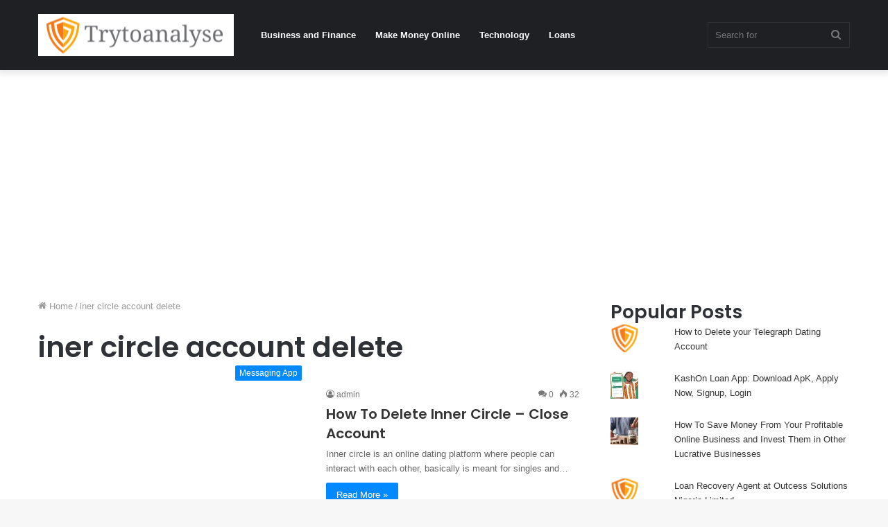

--- FILE ---
content_type: text/html; charset=utf-8
request_url: https://www.google.com/recaptcha/api2/aframe
body_size: 249
content:
<!DOCTYPE HTML><html><head><meta http-equiv="content-type" content="text/html; charset=UTF-8"></head><body><script nonce="Qhh_Na2MMJZl2kvd9mhOPQ">/** Anti-fraud and anti-abuse applications only. See google.com/recaptcha */ try{var clients={'sodar':'https://pagead2.googlesyndication.com/pagead/sodar?'};window.addEventListener("message",function(a){try{if(a.source===window.parent){var b=JSON.parse(a.data);var c=clients[b['id']];if(c){var d=document.createElement('img');d.src=c+b['params']+'&rc='+(localStorage.getItem("rc::a")?sessionStorage.getItem("rc::b"):"");window.document.body.appendChild(d);sessionStorage.setItem("rc::e",parseInt(sessionStorage.getItem("rc::e")||0)+1);localStorage.setItem("rc::h",'1768685045817');}}}catch(b){}});window.parent.postMessage("_grecaptcha_ready", "*");}catch(b){}</script></body></html>